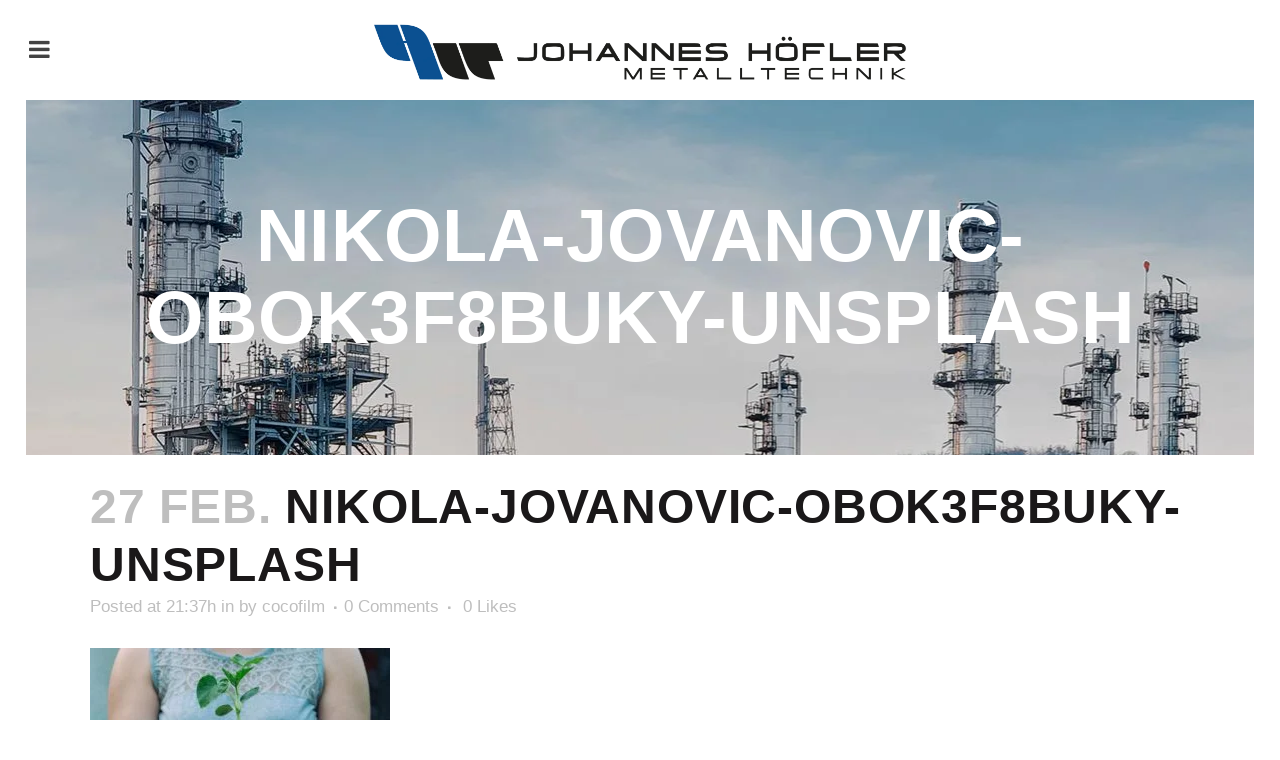

--- FILE ---
content_type: text/html; charset=UTF-8
request_url: https://www.jh-mt.at/the-art-of-fundraising/nikola-jovanovic-obok3f8buky-unsplash/
body_size: 14228
content:
<!DOCTYPE html>
<html lang="de">
<head>
	<meta charset="UTF-8" />
	
				<meta name="viewport" content="width=device-width,initial-scale=1,user-scalable=no">
		
            
                        <link rel="shortcut icon" type="image/x-icon" href="https://www.jh-mt.at/wp-content/uploads/2022/11/favicon.png">
            <link rel="apple-touch-icon" href="https://www.jh-mt.at/wp-content/uploads/2022/11/favicon.png"/>
        
	<link rel="profile" href="https://gmpg.org/xfn/11" />
	<link rel="pingback" href="https://www.jh-mt.at/xmlrpc.php" />

	<meta name='robots' content='index, follow, max-image-preview:large, max-snippet:-1, max-video-preview:-1' />
	<style>img:is([sizes="auto" i], [sizes^="auto," i]) { contain-intrinsic-size: 3000px 1500px }</style>
	
	<!-- This site is optimized with the Yoast SEO plugin v26.8 - https://yoast.com/product/yoast-seo-wordpress/ -->
	<title>nikola-jovanovic-OBok3F8buKY-unsplash - Metalltechnik Johannes Höfler - Stahlbau Treppe Geländer Absturzsicherung Carport Seitenstetten</title>
	<link rel="canonical" href="https://www.jh-mt.at/the-art-of-fundraising/nikola-jovanovic-obok3f8buky-unsplash/" />
	<meta property="og:locale" content="de_DE" />
	<meta property="og:type" content="article" />
	<meta property="og:title" content="nikola-jovanovic-OBok3F8buKY-unsplash - Metalltechnik Johannes Höfler - Stahlbau Treppe Geländer Absturzsicherung Carport Seitenstetten" />
	<meta property="og:url" content="https://www.jh-mt.at/the-art-of-fundraising/nikola-jovanovic-obok3f8buky-unsplash/" />
	<meta property="og:site_name" content="Metalltechnik Johannes Höfler - Stahlbau Treppe Geländer Absturzsicherung Carport Seitenstetten" />
	<meta property="article:publisher" content="https://www.facebook.com/HoeflerMetalltechnik" />
	<meta property="og:image" content="https://www.jh-mt.at/the-art-of-fundraising/nikola-jovanovic-obok3f8buky-unsplash" />
	<meta property="og:image:width" content="1800" />
	<meta property="og:image:height" content="962" />
	<meta property="og:image:type" content="image/jpeg" />
	<meta name="twitter:card" content="summary_large_image" />
	<script type="application/ld+json" class="yoast-schema-graph">{"@context":"https://schema.org","@graph":[{"@type":"WebPage","@id":"https://www.jh-mt.at/the-art-of-fundraising/nikola-jovanovic-obok3f8buky-unsplash/","url":"https://www.jh-mt.at/the-art-of-fundraising/nikola-jovanovic-obok3f8buky-unsplash/","name":"nikola-jovanovic-OBok3F8buKY-unsplash - Metalltechnik Johannes Höfler - Stahlbau Treppe Geländer Absturzsicherung Carport Seitenstetten","isPartOf":{"@id":"https://www.jh-mt.at/#website"},"primaryImageOfPage":{"@id":"https://www.jh-mt.at/the-art-of-fundraising/nikola-jovanovic-obok3f8buky-unsplash/#primaryimage"},"image":{"@id":"https://www.jh-mt.at/the-art-of-fundraising/nikola-jovanovic-obok3f8buky-unsplash/#primaryimage"},"thumbnailUrl":"https://www.jh-mt.at/wp-content/uploads/2020/02/nikola-jovanovic-OBok3F8buKY-unsplash.jpg","datePublished":"2020-02-27T21:37:30+00:00","breadcrumb":{"@id":"https://www.jh-mt.at/the-art-of-fundraising/nikola-jovanovic-obok3f8buky-unsplash/#breadcrumb"},"inLanguage":"de","potentialAction":[{"@type":"ReadAction","target":["https://www.jh-mt.at/the-art-of-fundraising/nikola-jovanovic-obok3f8buky-unsplash/"]}]},{"@type":"ImageObject","inLanguage":"de","@id":"https://www.jh-mt.at/the-art-of-fundraising/nikola-jovanovic-obok3f8buky-unsplash/#primaryimage","url":"https://www.jh-mt.at/wp-content/uploads/2020/02/nikola-jovanovic-OBok3F8buKY-unsplash.jpg","contentUrl":"https://www.jh-mt.at/wp-content/uploads/2020/02/nikola-jovanovic-OBok3F8buKY-unsplash.jpg","width":1800,"height":962},{"@type":"BreadcrumbList","@id":"https://www.jh-mt.at/the-art-of-fundraising/nikola-jovanovic-obok3f8buky-unsplash/#breadcrumb","itemListElement":[{"@type":"ListItem","position":1,"name":"Startseite","item":"https://www.jh-mt.at/"},{"@type":"ListItem","position":2,"name":"The art of fundraising from scratch","item":"https://www.jh-mt.at/the-art-of-fundraising/"},{"@type":"ListItem","position":3,"name":"nikola-jovanovic-OBok3F8buKY-unsplash"}]},{"@type":"WebSite","@id":"https://www.jh-mt.at/#website","url":"https://www.jh-mt.at/","name":"Metalltechnik Johannes Höfler - Stahlbau Treppe Geländer Absturzsicherung Carport Seitenstetten","description":"Eisen Metall Stahl","publisher":{"@id":"https://www.jh-mt.at/#organization"},"potentialAction":[{"@type":"SearchAction","target":{"@type":"EntryPoint","urlTemplate":"https://www.jh-mt.at/?s={search_term_string}"},"query-input":{"@type":"PropertyValueSpecification","valueRequired":true,"valueName":"search_term_string"}}],"inLanguage":"de"},{"@type":"Organization","@id":"https://www.jh-mt.at/#organization","name":"Metalltechnik Johannes Höfler - Stahlbau Treppe Geländer Absturzsicherung Carport Seitenstetten","url":"https://www.jh-mt.at/","logo":{"@type":"ImageObject","inLanguage":"de","@id":"https://www.jh-mt.at/#/schema/logo/image/","url":"https://www.jh-mt.at/wp-content/uploads/2022/11/logo-metalltechnik-hoefler-seitenstetten.png","contentUrl":"https://www.jh-mt.at/wp-content/uploads/2022/11/logo-metalltechnik-hoefler-seitenstetten.png","width":2048,"height":231,"caption":"Metalltechnik Johannes Höfler - Stahlbau Treppe Geländer Absturzsicherung Carport Seitenstetten"},"image":{"@id":"https://www.jh-mt.at/#/schema/logo/image/"},"sameAs":["https://www.facebook.com/HoeflerMetalltechnik"]}]}</script>
	<!-- / Yoast SEO plugin. -->


<link rel="alternate" type="application/rss+xml" title="Metalltechnik Johannes Höfler - Stahlbau Treppe Geländer Absturzsicherung Carport Seitenstetten &raquo; Feed" href="https://www.jh-mt.at/feed/" />
<script type="text/javascript">
/* <![CDATA[ */
window._wpemojiSettings = {"baseUrl":"https:\/\/s.w.org\/images\/core\/emoji\/16.0.1\/72x72\/","ext":".png","svgUrl":"https:\/\/s.w.org\/images\/core\/emoji\/16.0.1\/svg\/","svgExt":".svg","source":{"concatemoji":"https:\/\/www.jh-mt.at\/wp-includes\/js\/wp-emoji-release.min.js?ver=c1a0ecfce4f3459f2d88618a6a8c44da"}};
/*! This file is auto-generated */
!function(s,n){var o,i,e;function c(e){try{var t={supportTests:e,timestamp:(new Date).valueOf()};sessionStorage.setItem(o,JSON.stringify(t))}catch(e){}}function p(e,t,n){e.clearRect(0,0,e.canvas.width,e.canvas.height),e.fillText(t,0,0);var t=new Uint32Array(e.getImageData(0,0,e.canvas.width,e.canvas.height).data),a=(e.clearRect(0,0,e.canvas.width,e.canvas.height),e.fillText(n,0,0),new Uint32Array(e.getImageData(0,0,e.canvas.width,e.canvas.height).data));return t.every(function(e,t){return e===a[t]})}function u(e,t){e.clearRect(0,0,e.canvas.width,e.canvas.height),e.fillText(t,0,0);for(var n=e.getImageData(16,16,1,1),a=0;a<n.data.length;a++)if(0!==n.data[a])return!1;return!0}function f(e,t,n,a){switch(t){case"flag":return n(e,"\ud83c\udff3\ufe0f\u200d\u26a7\ufe0f","\ud83c\udff3\ufe0f\u200b\u26a7\ufe0f")?!1:!n(e,"\ud83c\udde8\ud83c\uddf6","\ud83c\udde8\u200b\ud83c\uddf6")&&!n(e,"\ud83c\udff4\udb40\udc67\udb40\udc62\udb40\udc65\udb40\udc6e\udb40\udc67\udb40\udc7f","\ud83c\udff4\u200b\udb40\udc67\u200b\udb40\udc62\u200b\udb40\udc65\u200b\udb40\udc6e\u200b\udb40\udc67\u200b\udb40\udc7f");case"emoji":return!a(e,"\ud83e\udedf")}return!1}function g(e,t,n,a){var r="undefined"!=typeof WorkerGlobalScope&&self instanceof WorkerGlobalScope?new OffscreenCanvas(300,150):s.createElement("canvas"),o=r.getContext("2d",{willReadFrequently:!0}),i=(o.textBaseline="top",o.font="600 32px Arial",{});return e.forEach(function(e){i[e]=t(o,e,n,a)}),i}function t(e){var t=s.createElement("script");t.src=e,t.defer=!0,s.head.appendChild(t)}"undefined"!=typeof Promise&&(o="wpEmojiSettingsSupports",i=["flag","emoji"],n.supports={everything:!0,everythingExceptFlag:!0},e=new Promise(function(e){s.addEventListener("DOMContentLoaded",e,{once:!0})}),new Promise(function(t){var n=function(){try{var e=JSON.parse(sessionStorage.getItem(o));if("object"==typeof e&&"number"==typeof e.timestamp&&(new Date).valueOf()<e.timestamp+604800&&"object"==typeof e.supportTests)return e.supportTests}catch(e){}return null}();if(!n){if("undefined"!=typeof Worker&&"undefined"!=typeof OffscreenCanvas&&"undefined"!=typeof URL&&URL.createObjectURL&&"undefined"!=typeof Blob)try{var e="postMessage("+g.toString()+"("+[JSON.stringify(i),f.toString(),p.toString(),u.toString()].join(",")+"));",a=new Blob([e],{type:"text/javascript"}),r=new Worker(URL.createObjectURL(a),{name:"wpTestEmojiSupports"});return void(r.onmessage=function(e){c(n=e.data),r.terminate(),t(n)})}catch(e){}c(n=g(i,f,p,u))}t(n)}).then(function(e){for(var t in e)n.supports[t]=e[t],n.supports.everything=n.supports.everything&&n.supports[t],"flag"!==t&&(n.supports.everythingExceptFlag=n.supports.everythingExceptFlag&&n.supports[t]);n.supports.everythingExceptFlag=n.supports.everythingExceptFlag&&!n.supports.flag,n.DOMReady=!1,n.readyCallback=function(){n.DOMReady=!0}}).then(function(){return e}).then(function(){var e;n.supports.everything||(n.readyCallback(),(e=n.source||{}).concatemoji?t(e.concatemoji):e.wpemoji&&e.twemoji&&(t(e.twemoji),t(e.wpemoji)))}))}((window,document),window._wpemojiSettings);
/* ]]> */
</script>
<style id='wp-emoji-styles-inline-css' type='text/css'>

	img.wp-smiley, img.emoji {
		display: inline !important;
		border: none !important;
		box-shadow: none !important;
		height: 1em !important;
		width: 1em !important;
		margin: 0 0.07em !important;
		vertical-align: -0.1em !important;
		background: none !important;
		padding: 0 !important;
	}
</style>
<link rel='stylesheet' id='wp-block-library-css' href='https://www.jh-mt.at/wp-includes/css/dist/block-library/style.min.css?ver=c1a0ecfce4f3459f2d88618a6a8c44da' type='text/css' media='all' />
<style id='classic-theme-styles-inline-css' type='text/css'>
/*! This file is auto-generated */
.wp-block-button__link{color:#fff;background-color:#32373c;border-radius:9999px;box-shadow:none;text-decoration:none;padding:calc(.667em + 2px) calc(1.333em + 2px);font-size:1.125em}.wp-block-file__button{background:#32373c;color:#fff;text-decoration:none}
</style>
<style id='global-styles-inline-css' type='text/css'>
:root{--wp--preset--aspect-ratio--square: 1;--wp--preset--aspect-ratio--4-3: 4/3;--wp--preset--aspect-ratio--3-4: 3/4;--wp--preset--aspect-ratio--3-2: 3/2;--wp--preset--aspect-ratio--2-3: 2/3;--wp--preset--aspect-ratio--16-9: 16/9;--wp--preset--aspect-ratio--9-16: 9/16;--wp--preset--color--black: #000000;--wp--preset--color--cyan-bluish-gray: #abb8c3;--wp--preset--color--white: #ffffff;--wp--preset--color--pale-pink: #f78da7;--wp--preset--color--vivid-red: #cf2e2e;--wp--preset--color--luminous-vivid-orange: #ff6900;--wp--preset--color--luminous-vivid-amber: #fcb900;--wp--preset--color--light-green-cyan: #7bdcb5;--wp--preset--color--vivid-green-cyan: #00d084;--wp--preset--color--pale-cyan-blue: #8ed1fc;--wp--preset--color--vivid-cyan-blue: #0693e3;--wp--preset--color--vivid-purple: #9b51e0;--wp--preset--gradient--vivid-cyan-blue-to-vivid-purple: linear-gradient(135deg,rgba(6,147,227,1) 0%,rgb(155,81,224) 100%);--wp--preset--gradient--light-green-cyan-to-vivid-green-cyan: linear-gradient(135deg,rgb(122,220,180) 0%,rgb(0,208,130) 100%);--wp--preset--gradient--luminous-vivid-amber-to-luminous-vivid-orange: linear-gradient(135deg,rgba(252,185,0,1) 0%,rgba(255,105,0,1) 100%);--wp--preset--gradient--luminous-vivid-orange-to-vivid-red: linear-gradient(135deg,rgba(255,105,0,1) 0%,rgb(207,46,46) 100%);--wp--preset--gradient--very-light-gray-to-cyan-bluish-gray: linear-gradient(135deg,rgb(238,238,238) 0%,rgb(169,184,195) 100%);--wp--preset--gradient--cool-to-warm-spectrum: linear-gradient(135deg,rgb(74,234,220) 0%,rgb(151,120,209) 20%,rgb(207,42,186) 40%,rgb(238,44,130) 60%,rgb(251,105,98) 80%,rgb(254,248,76) 100%);--wp--preset--gradient--blush-light-purple: linear-gradient(135deg,rgb(255,206,236) 0%,rgb(152,150,240) 100%);--wp--preset--gradient--blush-bordeaux: linear-gradient(135deg,rgb(254,205,165) 0%,rgb(254,45,45) 50%,rgb(107,0,62) 100%);--wp--preset--gradient--luminous-dusk: linear-gradient(135deg,rgb(255,203,112) 0%,rgb(199,81,192) 50%,rgb(65,88,208) 100%);--wp--preset--gradient--pale-ocean: linear-gradient(135deg,rgb(255,245,203) 0%,rgb(182,227,212) 50%,rgb(51,167,181) 100%);--wp--preset--gradient--electric-grass: linear-gradient(135deg,rgb(202,248,128) 0%,rgb(113,206,126) 100%);--wp--preset--gradient--midnight: linear-gradient(135deg,rgb(2,3,129) 0%,rgb(40,116,252) 100%);--wp--preset--font-size--small: 13px;--wp--preset--font-size--medium: 20px;--wp--preset--font-size--large: 36px;--wp--preset--font-size--x-large: 42px;--wp--preset--spacing--20: 0.44rem;--wp--preset--spacing--30: 0.67rem;--wp--preset--spacing--40: 1rem;--wp--preset--spacing--50: 1.5rem;--wp--preset--spacing--60: 2.25rem;--wp--preset--spacing--70: 3.38rem;--wp--preset--spacing--80: 5.06rem;--wp--preset--shadow--natural: 6px 6px 9px rgba(0, 0, 0, 0.2);--wp--preset--shadow--deep: 12px 12px 50px rgba(0, 0, 0, 0.4);--wp--preset--shadow--sharp: 6px 6px 0px rgba(0, 0, 0, 0.2);--wp--preset--shadow--outlined: 6px 6px 0px -3px rgba(255, 255, 255, 1), 6px 6px rgba(0, 0, 0, 1);--wp--preset--shadow--crisp: 6px 6px 0px rgba(0, 0, 0, 1);}:where(.is-layout-flex){gap: 0.5em;}:where(.is-layout-grid){gap: 0.5em;}body .is-layout-flex{display: flex;}.is-layout-flex{flex-wrap: wrap;align-items: center;}.is-layout-flex > :is(*, div){margin: 0;}body .is-layout-grid{display: grid;}.is-layout-grid > :is(*, div){margin: 0;}:where(.wp-block-columns.is-layout-flex){gap: 2em;}:where(.wp-block-columns.is-layout-grid){gap: 2em;}:where(.wp-block-post-template.is-layout-flex){gap: 1.25em;}:where(.wp-block-post-template.is-layout-grid){gap: 1.25em;}.has-black-color{color: var(--wp--preset--color--black) !important;}.has-cyan-bluish-gray-color{color: var(--wp--preset--color--cyan-bluish-gray) !important;}.has-white-color{color: var(--wp--preset--color--white) !important;}.has-pale-pink-color{color: var(--wp--preset--color--pale-pink) !important;}.has-vivid-red-color{color: var(--wp--preset--color--vivid-red) !important;}.has-luminous-vivid-orange-color{color: var(--wp--preset--color--luminous-vivid-orange) !important;}.has-luminous-vivid-amber-color{color: var(--wp--preset--color--luminous-vivid-amber) !important;}.has-light-green-cyan-color{color: var(--wp--preset--color--light-green-cyan) !important;}.has-vivid-green-cyan-color{color: var(--wp--preset--color--vivid-green-cyan) !important;}.has-pale-cyan-blue-color{color: var(--wp--preset--color--pale-cyan-blue) !important;}.has-vivid-cyan-blue-color{color: var(--wp--preset--color--vivid-cyan-blue) !important;}.has-vivid-purple-color{color: var(--wp--preset--color--vivid-purple) !important;}.has-black-background-color{background-color: var(--wp--preset--color--black) !important;}.has-cyan-bluish-gray-background-color{background-color: var(--wp--preset--color--cyan-bluish-gray) !important;}.has-white-background-color{background-color: var(--wp--preset--color--white) !important;}.has-pale-pink-background-color{background-color: var(--wp--preset--color--pale-pink) !important;}.has-vivid-red-background-color{background-color: var(--wp--preset--color--vivid-red) !important;}.has-luminous-vivid-orange-background-color{background-color: var(--wp--preset--color--luminous-vivid-orange) !important;}.has-luminous-vivid-amber-background-color{background-color: var(--wp--preset--color--luminous-vivid-amber) !important;}.has-light-green-cyan-background-color{background-color: var(--wp--preset--color--light-green-cyan) !important;}.has-vivid-green-cyan-background-color{background-color: var(--wp--preset--color--vivid-green-cyan) !important;}.has-pale-cyan-blue-background-color{background-color: var(--wp--preset--color--pale-cyan-blue) !important;}.has-vivid-cyan-blue-background-color{background-color: var(--wp--preset--color--vivid-cyan-blue) !important;}.has-vivid-purple-background-color{background-color: var(--wp--preset--color--vivid-purple) !important;}.has-black-border-color{border-color: var(--wp--preset--color--black) !important;}.has-cyan-bluish-gray-border-color{border-color: var(--wp--preset--color--cyan-bluish-gray) !important;}.has-white-border-color{border-color: var(--wp--preset--color--white) !important;}.has-pale-pink-border-color{border-color: var(--wp--preset--color--pale-pink) !important;}.has-vivid-red-border-color{border-color: var(--wp--preset--color--vivid-red) !important;}.has-luminous-vivid-orange-border-color{border-color: var(--wp--preset--color--luminous-vivid-orange) !important;}.has-luminous-vivid-amber-border-color{border-color: var(--wp--preset--color--luminous-vivid-amber) !important;}.has-light-green-cyan-border-color{border-color: var(--wp--preset--color--light-green-cyan) !important;}.has-vivid-green-cyan-border-color{border-color: var(--wp--preset--color--vivid-green-cyan) !important;}.has-pale-cyan-blue-border-color{border-color: var(--wp--preset--color--pale-cyan-blue) !important;}.has-vivid-cyan-blue-border-color{border-color: var(--wp--preset--color--vivid-cyan-blue) !important;}.has-vivid-purple-border-color{border-color: var(--wp--preset--color--vivid-purple) !important;}.has-vivid-cyan-blue-to-vivid-purple-gradient-background{background: var(--wp--preset--gradient--vivid-cyan-blue-to-vivid-purple) !important;}.has-light-green-cyan-to-vivid-green-cyan-gradient-background{background: var(--wp--preset--gradient--light-green-cyan-to-vivid-green-cyan) !important;}.has-luminous-vivid-amber-to-luminous-vivid-orange-gradient-background{background: var(--wp--preset--gradient--luminous-vivid-amber-to-luminous-vivid-orange) !important;}.has-luminous-vivid-orange-to-vivid-red-gradient-background{background: var(--wp--preset--gradient--luminous-vivid-orange-to-vivid-red) !important;}.has-very-light-gray-to-cyan-bluish-gray-gradient-background{background: var(--wp--preset--gradient--very-light-gray-to-cyan-bluish-gray) !important;}.has-cool-to-warm-spectrum-gradient-background{background: var(--wp--preset--gradient--cool-to-warm-spectrum) !important;}.has-blush-light-purple-gradient-background{background: var(--wp--preset--gradient--blush-light-purple) !important;}.has-blush-bordeaux-gradient-background{background: var(--wp--preset--gradient--blush-bordeaux) !important;}.has-luminous-dusk-gradient-background{background: var(--wp--preset--gradient--luminous-dusk) !important;}.has-pale-ocean-gradient-background{background: var(--wp--preset--gradient--pale-ocean) !important;}.has-electric-grass-gradient-background{background: var(--wp--preset--gradient--electric-grass) !important;}.has-midnight-gradient-background{background: var(--wp--preset--gradient--midnight) !important;}.has-small-font-size{font-size: var(--wp--preset--font-size--small) !important;}.has-medium-font-size{font-size: var(--wp--preset--font-size--medium) !important;}.has-large-font-size{font-size: var(--wp--preset--font-size--large) !important;}.has-x-large-font-size{font-size: var(--wp--preset--font-size--x-large) !important;}
:where(.wp-block-post-template.is-layout-flex){gap: 1.25em;}:where(.wp-block-post-template.is-layout-grid){gap: 1.25em;}
:where(.wp-block-columns.is-layout-flex){gap: 2em;}:where(.wp-block-columns.is-layout-grid){gap: 2em;}
:root :where(.wp-block-pullquote){font-size: 1.5em;line-height: 1.6;}
</style>
<link rel='stylesheet' id='dashicons-css' href='https://www.jh-mt.at/wp-includes/css/dashicons.min.css?ver=c1a0ecfce4f3459f2d88618a6a8c44da' type='text/css' media='all' />
<link rel='stylesheet' id='admin-bar-css' href='https://www.jh-mt.at/wp-includes/css/admin-bar.min.css?ver=c1a0ecfce4f3459f2d88618a6a8c44da' type='text/css' media='all' />
<style id='admin-bar-inline-css' type='text/css'>

    /* Hide CanvasJS credits for P404 charts specifically */
    #p404RedirectChart .canvasjs-chart-credit {
        display: none !important;
    }
    
    #p404RedirectChart canvas {
        border-radius: 6px;
    }

    .p404-redirect-adminbar-weekly-title {
        font-weight: bold;
        font-size: 14px;
        color: #fff;
        margin-bottom: 6px;
    }

    #wpadminbar #wp-admin-bar-p404_free_top_button .ab-icon:before {
        content: "\f103";
        color: #dc3545;
        top: 3px;
    }
    
    #wp-admin-bar-p404_free_top_button .ab-item {
        min-width: 80px !important;
        padding: 0px !important;
    }
    
    /* Ensure proper positioning and z-index for P404 dropdown */
    .p404-redirect-adminbar-dropdown-wrap { 
        min-width: 0; 
        padding: 0;
        position: static !important;
    }
    
    #wpadminbar #wp-admin-bar-p404_free_top_button_dropdown {
        position: static !important;
    }
    
    #wpadminbar #wp-admin-bar-p404_free_top_button_dropdown .ab-item {
        padding: 0 !important;
        margin: 0 !important;
    }
    
    .p404-redirect-dropdown-container {
        min-width: 340px;
        padding: 18px 18px 12px 18px;
        background: #23282d !important;
        color: #fff;
        border-radius: 12px;
        box-shadow: 0 8px 32px rgba(0,0,0,0.25);
        margin-top: 10px;
        position: relative !important;
        z-index: 999999 !important;
        display: block !important;
        border: 1px solid #444;
    }
    
    /* Ensure P404 dropdown appears on hover */
    #wpadminbar #wp-admin-bar-p404_free_top_button .p404-redirect-dropdown-container { 
        display: none !important;
    }
    
    #wpadminbar #wp-admin-bar-p404_free_top_button:hover .p404-redirect-dropdown-container { 
        display: block !important;
    }
    
    #wpadminbar #wp-admin-bar-p404_free_top_button:hover #wp-admin-bar-p404_free_top_button_dropdown .p404-redirect-dropdown-container {
        display: block !important;
    }
    
    .p404-redirect-card {
        background: #2c3338;
        border-radius: 8px;
        padding: 18px 18px 12px 18px;
        box-shadow: 0 2px 8px rgba(0,0,0,0.07);
        display: flex;
        flex-direction: column;
        align-items: flex-start;
        border: 1px solid #444;
    }
    
    .p404-redirect-btn {
        display: inline-block;
        background: #dc3545;
        color: #fff !important;
        font-weight: bold;
        padding: 5px 22px;
        border-radius: 8px;
        text-decoration: none;
        font-size: 17px;
        transition: background 0.2s, box-shadow 0.2s;
        margin-top: 8px;
        box-shadow: 0 2px 8px rgba(220,53,69,0.15);
        text-align: center;
        line-height: 1.6;
    }
    
    .p404-redirect-btn:hover {
        background: #c82333;
        color: #fff !important;
        box-shadow: 0 4px 16px rgba(220,53,69,0.25);
    }
    
    /* Prevent conflicts with other admin bar dropdowns */
    #wpadminbar .ab-top-menu > li:hover > .ab-item,
    #wpadminbar .ab-top-menu > li.hover > .ab-item {
        z-index: auto;
    }
    
    #wpadminbar #wp-admin-bar-p404_free_top_button:hover > .ab-item {
        z-index: 999998 !important;
    }
    
</style>
<link rel='stylesheet' id='qi-addons-for-elementor-grid-style-css' href='https://www.jh-mt.at/wp-content/plugins/qi-addons-for-elementor/assets/css/grid.min.css?ver=1.9.5' type='text/css' media='all' />
<link rel='stylesheet' id='qi-addons-for-elementor-helper-parts-style-css' href='https://www.jh-mt.at/wp-content/plugins/qi-addons-for-elementor/assets/css/helper-parts.min.css?ver=1.9.5' type='text/css' media='all' />
<link rel='stylesheet' id='qi-addons-for-elementor-style-css' href='https://www.jh-mt.at/wp-content/plugins/qi-addons-for-elementor/assets/css/main.min.css?ver=1.9.5' type='text/css' media='all' />
<link rel='stylesheet' id='mediaelement-css' href='https://www.jh-mt.at/wp-includes/js/mediaelement/mediaelementplayer-legacy.min.css?ver=4.2.17' type='text/css' media='all' />
<link rel='stylesheet' id='wp-mediaelement-css' href='https://www.jh-mt.at/wp-includes/js/mediaelement/wp-mediaelement.min.css?ver=c1a0ecfce4f3459f2d88618a6a8c44da' type='text/css' media='all' />
<link rel='stylesheet' id='bridge-default-style-css' href='https://www.jh-mt.at/wp-content/themes/bridge/style.css?ver=c1a0ecfce4f3459f2d88618a6a8c44da' type='text/css' media='all' />
<link rel='stylesheet' id='bridge-qode-font_awesome-css' href='https://www.jh-mt.at/wp-content/themes/bridge/css/font-awesome/css/font-awesome.min.css?ver=c1a0ecfce4f3459f2d88618a6a8c44da' type='text/css' media='all' />
<link rel='stylesheet' id='bridge-qode-font_elegant-css' href='https://www.jh-mt.at/wp-content/themes/bridge/css/elegant-icons/style.min.css?ver=c1a0ecfce4f3459f2d88618a6a8c44da' type='text/css' media='all' />
<link rel='stylesheet' id='bridge-qode-linea_icons-css' href='https://www.jh-mt.at/wp-content/themes/bridge/css/linea-icons/style.css?ver=c1a0ecfce4f3459f2d88618a6a8c44da' type='text/css' media='all' />
<link rel='stylesheet' id='bridge-qode-dripicons-css' href='https://www.jh-mt.at/wp-content/themes/bridge/css/dripicons/dripicons.css?ver=c1a0ecfce4f3459f2d88618a6a8c44da' type='text/css' media='all' />
<link rel='stylesheet' id='bridge-qode-kiko-css' href='https://www.jh-mt.at/wp-content/themes/bridge/css/kiko/kiko-all.css?ver=c1a0ecfce4f3459f2d88618a6a8c44da' type='text/css' media='all' />
<link rel='stylesheet' id='bridge-qode-font_awesome_5-css' href='https://www.jh-mt.at/wp-content/themes/bridge/css/font-awesome-5/css/font-awesome-5.min.css?ver=c1a0ecfce4f3459f2d88618a6a8c44da' type='text/css' media='all' />
<link rel='stylesheet' id='bridge-stylesheet-css' href='https://www.jh-mt.at/wp-content/themes/bridge/css/stylesheet.min.css?ver=c1a0ecfce4f3459f2d88618a6a8c44da' type='text/css' media='all' />
<style id='bridge-stylesheet-inline-css' type='text/css'>
   .postid-2154.disabled_footer_top .footer_top_holder, .postid-2154.disabled_footer_bottom .footer_bottom_holder { display: none;}


</style>
<link rel='stylesheet' id='bridge-print-css' href='https://www.jh-mt.at/wp-content/themes/bridge/css/print.css?ver=c1a0ecfce4f3459f2d88618a6a8c44da' type='text/css' media='all' />
<link rel='stylesheet' id='bridge-style-dynamic-css' href='https://www.jh-mt.at/wp-content/themes/bridge/css/style_dynamic.css?ver=1700662799' type='text/css' media='all' />
<link rel='stylesheet' id='bridge-responsive-css' href='https://www.jh-mt.at/wp-content/themes/bridge/css/responsive.min.css?ver=c1a0ecfce4f3459f2d88618a6a8c44da' type='text/css' media='all' />
<link rel='stylesheet' id='bridge-style-dynamic-responsive-css' href='https://www.jh-mt.at/wp-content/themes/bridge/css/style_dynamic_responsive.css?ver=1700662799' type='text/css' media='all' />
<style id='bridge-style-dynamic-responsive-inline-css' type='text/css'>
.mobile_menu_button span {
    font-size: 24px;
padding-left:3px;
}
@media screen and (min-width: 1601px) and (max-width: 1800px) {
header nav.main_menu > ul > li > a {
    font-size: 17px;
    padding: 0 12px;
}    
}
@media screen and (min-width: 1301px) and (max-width: 1600px) {
header nav.main_menu > ul > li > a {
    font-size: 16px;
    padding: 0 8px;
    letter-spacing: 1px;
}
header .q_logo a {
    height: 42px !important;
}
}


/* enable mobile header under 1300px */
@media only screen and (min-width: 1001px) and (max-width: 1400px) {
header .mobile_menu_button {
    display: table !important;
}
header nav.mobile_menu {
    display: block !important;
}
header .header_inner_left {
    position: relative !important;
    left: 0 !important;
    margin-bottom: 0;
}
header .main_menu {
    display: none;
}
header .logo_wrapper {
    left: 50% !important;
    position: absolute;
    height: 100px !important; 
}
header .q_logo a img {
    transform: translateX(-50%);
    opacity: 0;
}
header .q_logo a img.mobile {
    opacity: 1;
}
header .header_bottom, 
header nav.mobile_menu ul li {
    background-color: #fff !important;
}
header .side_menu_button_wrapper.right, 
header .side_menu_button {
  height: 100px;
}
header.sticky {
    display: none;
}
}
@media only screen and (min-width: 1000px) {
.q_logo a { height: 60px!important;
padding-left: 0px;
margin-top:0px;
}
.footer_top .widget_nav_menu ul li {
    padding: 0 0 13px;
}
p.icon_title {
    font-family: Nunito Sans;
    font-size: 14px;
    font-weight: 400;
    color: #494949;
    padding: 4px 0px 0;
}
.q_icon_with_title .icon_title_holder .icon_holder {
    padding: 0 8px 0 0;
}
.qode-accordion-holder .qode-title-holder {
    text-transform: uppercase;
}
.qode-accordion-holder .qode-title-holder .qode-tab-title .qode-tab-title-icon {
    width: 18px;
}
.qode-accordion-holder .qode-accordion-content {
    padding: 17px 20px 0px 51px;
}
.q_icon_with_title .icon_text_holder h5.icon_title {
    color: #767676;
    font-family: 'Work Sans', sans-serif;
    font-size: 16px;
    line-height: 25px;
    font-style: normal;
    font-weight: 400;
    letter-spacing: 0;
    text-transform: none;
}
.q_icon_with_title .icon_text_inner {
    padding: 0 0 9px;
}
.q_icon_with_title .icon_title_holder {
    margin: 0 0 0;
}
.page_not_found {
    margin: 109px 14% 83px;
}
.header_top .q_icon_with_title .icon_title_holder{
display: flex;
}
.header_top.clearfix {
    background-color: #fafafa! important;
}
@media only screen and (max-width: 1200px){
nav.main_menu > ul > li > a{
padding: 0 9px
}

.header_bottom_right_widget_holder{
padding: 0;
}
}
.qode-accordion-holder .qode-title-holder.ui-state-active,
.qode-accordion-holder .qode-title-holder:hover {
background-color: transparent;
}

.qode-accordion-holder .qode-title-holder.ui-state-active{
border-bottom: 1px solid #ddd;
}

.qode-accordion-holder .qode-title-holder .qode-tab-title span.qode-tab-title-inner {
    color: #424242;
    padding: 36px 0 5px;
}

.qode-accordion-holder .qode-title-holder .qode-accordion-mark {
display: none;
}

.qode-accordion-holder .qode-title-holder {
border-bottom-color: #ddd;
}

.qode-accordion-holder .qode-title-holder .qode-tab-title {
height: 52px;
}
nav.main_menu ul li a span.underline_dash, nav.vertical_menu ul li a span.underline_dash {
    bottom: -5px;
}
.qbutton .qode_button_icon_element, .qbutton i {
    font-size: 15px;
}
header:not(.with_hover_bg_color) nav.main_menu>ul>li:hover>a{
opacity: 1;
}
.qbutton .qode_button_icon_element, .qbutton i{
position: relative;
top: 2px;
}
@media only screen and (min-width: 1001px){
.header_bottom{
padding: 0 2%;
}

header .header_inner_left{
left: 2%;
}

.header_bottom_right_widget_holder{
padding-right: 0;
}
}
.wpcf7-submit.qbutton .qode_icon_element{
font-size: 15px;
position: relative;
top: 2px;
margin-left: 10px;
}
</style>
<link rel='stylesheet' id='bridge-core-dashboard-style-css' href='https://www.jh-mt.at/wp-content/plugins/bridge-core/modules/core-dashboard/assets/css/core-dashboard.min.css?ver=c1a0ecfce4f3459f2d88618a6a8c44da' type='text/css' media='all' />
<link rel='stylesheet' id='swiper-css' href='https://www.jh-mt.at/wp-content/plugins/qi-addons-for-elementor/assets/plugins/swiper/8.4.5/swiper.min.css?ver=8.4.5' type='text/css' media='all' />
<script type="text/javascript" src="https://www.jh-mt.at/wp-includes/js/jquery/jquery.min.js?ver=3.7.1" id="jquery-core-js"></script>
<script type="text/javascript" src="https://www.jh-mt.at/wp-includes/js/jquery/jquery-migrate.min.js?ver=3.4.1" id="jquery-migrate-js"></script>
<link rel="https://api.w.org/" href="https://www.jh-mt.at/wp-json/" /><link rel="alternate" title="JSON" type="application/json" href="https://www.jh-mt.at/wp-json/wp/v2/media/2154" /><link rel="alternate" title="oEmbed (JSON)" type="application/json+oembed" href="https://www.jh-mt.at/wp-json/oembed/1.0/embed?url=https%3A%2F%2Fwww.jh-mt.at%2Fthe-art-of-fundraising%2Fnikola-jovanovic-obok3f8buky-unsplash%2F" />
<link rel="alternate" title="oEmbed (XML)" type="text/xml+oembed" href="https://www.jh-mt.at/wp-json/oembed/1.0/embed?url=https%3A%2F%2Fwww.jh-mt.at%2Fthe-art-of-fundraising%2Fnikola-jovanovic-obok3f8buky-unsplash%2F&#038;format=xml" />
<script type="text/javascript">if(!window._buttonizer) { window._buttonizer = {}; };var _buttonizer_page_data = {"language":"de"};window._buttonizer.data = { ..._buttonizer_page_data, ...window._buttonizer.data };</script><meta name="ti-site-data" content="[base64]" /><!-- Analytics by WP Statistics - https://wp-statistics.com -->
<meta name="generator" content="Elementor 3.34.3; features: additional_custom_breakpoints; settings: css_print_method-external, google_font-enabled, font_display-auto">
			<style>
				.e-con.e-parent:nth-of-type(n+4):not(.e-lazyloaded):not(.e-no-lazyload),
				.e-con.e-parent:nth-of-type(n+4):not(.e-lazyloaded):not(.e-no-lazyload) * {
					background-image: none !important;
				}
				@media screen and (max-height: 1024px) {
					.e-con.e-parent:nth-of-type(n+3):not(.e-lazyloaded):not(.e-no-lazyload),
					.e-con.e-parent:nth-of-type(n+3):not(.e-lazyloaded):not(.e-no-lazyload) * {
						background-image: none !important;
					}
				}
				@media screen and (max-height: 640px) {
					.e-con.e-parent:nth-of-type(n+2):not(.e-lazyloaded):not(.e-no-lazyload),
					.e-con.e-parent:nth-of-type(n+2):not(.e-lazyloaded):not(.e-no-lazyload) * {
						background-image: none !important;
					}
				}
			</style>
			</head>

<body data-rsssl=1 class="attachment wp-singular attachment-template-default single single-attachment postid-2154 attachmentid-2154 attachment-jpeg wp-theme-bridge bridge-core-3.0.5 qodef-qi--no-touch qi-addons-for-elementor-1.9.5  paspartu_enabled qode_grid_1300 footer_responsive_adv hide_top_bar_on_mobile_header qode-content-sidebar-responsive qode-theme-ver-29.2 qode-theme-bridge elementor-default elementor-kit-762" itemscope itemtype="http://schema.org/WebPage">




<div class="wrapper">
	<div class="wrapper_inner">

    
		<!-- Google Analytics start -->
				<!-- Google Analytics end -->

		
	<header class=" scroll_header_top_area  regular page_header">
    <div class="header_inner clearfix">
                <div class="header_top_bottom_holder">
            
            <div class="header_bottom clearfix" style=' background-color:rgba(255, 255, 255, 1);' >
                
                            <div class="header_inner_left">
                                									<div class="mobile_menu_button">
		<span>
			<i class="qode_icon_font_awesome fa fa-bars " ></i>		</span>
	</div>
                                <div class="logo_wrapper" >
	<div class="q_logo">
		<a itemprop="url" href="https://www.jh-mt.at/" >
             <img itemprop="image" class="normal" src="https://www.jh-mt.at/wp-content/uploads/2022/11/logo-metalltechnik-hoefler-seitenstetten.png" alt="Logo"> 			 <img itemprop="image" class="light" src="https://www.jh-mt.at/wp-content/uploads/2022/11/logo-metalltechnik-hoefler-seitenstetten.png" alt="Logo"/> 			 <img itemprop="image" class="dark" src="https://www.jh-mt.at/wp-content/uploads/2022/11/logo-metalltechnik-hoefler-seitenstetten.png" alt="Logo"/> 			 <img itemprop="image" class="sticky" src="https://www.jh-mt.at/wp-content/themes/bridge/img/logo_black.png" alt="Logo"/> 			 <img itemprop="image" class="mobile" src="https://www.jh-mt.at/wp-content/uploads/2022/11/logo-metalltechnik-hoefler-seitenstetten.png" alt="Logo"/> 					</a>
	</div>
	</div>                                                            </div>
                                                                    <div class="header_inner_right">
                                        <div class="side_menu_button_wrapper right">
                                                                                                                                    <div class="side_menu_button">
                                                                                                                                                
                                            </div>
                                        </div>
                                    </div>
                                
                                
                                <nav class="main_menu drop_down right">
                                    <ul id="menu-menu" class=""><li id="nav-menu-item-2239" class="menu-item menu-item-type-post_type menu-item-object-page menu-item-home  narrow"><a href="https://www.jh-mt.at/" class=""><i class="menu_icon blank fa"></i><span>Home<span class="underline_dash"></span></span><span class="plus"></span></a></li>
<li id="nav-menu-item-2633" class="menu-item menu-item-type-post_type menu-item-object-page  narrow"><a href="https://www.jh-mt.at/metallverarbeitung-industrie-gewerbe/" class=""><i class="menu_icon blank fa"></i><span>Industrie &#038; Gewerbe<span class="underline_dash"></span></span><span class="plus"></span></a></li>
<li id="nav-menu-item-2712" class="menu-item menu-item-type-post_type menu-item-object-page  narrow"><a href="https://www.jh-mt.at/gelaender-zaun-carport-vordach-stiege-zaun-hausbau/" class=""><i class="menu_icon blank fa"></i><span>Privater Hausbau<span class="underline_dash"></span></span><span class="plus"></span></a></li>
<li id="nav-menu-item-2632" class="menu-item menu-item-type-post_type menu-item-object-page  narrow"><a href="https://www.jh-mt.at/wir-metalltechnik-seitenstetten/" class=""><i class="menu_icon blank fa"></i><span>Über Uns<span class="underline_dash"></span></span><span class="plus"></span></a></li>
<li id="nav-menu-item-2869" class="menu-item menu-item-type-post_type menu-item-object-page  narrow"><a href="https://www.jh-mt.at/zertifikate-metalltechnik-seitenstetten/" class=""><i class="menu_icon blank fa"></i><span>Zertifikate<span class="underline_dash"></span></span><span class="plus"></span></a></li>
<li id="nav-menu-item-2890" class="menu-item menu-item-type-post_type menu-item-object-page  narrow"><a href="https://www.jh-mt.at/sport-powered-by-johannes-hoefler-metalltechnik-seitenstetten/" class=""><i class="menu_icon blank fa"></i><span>Sport<span class="underline_dash"></span></span><span class="plus"></span></a></li>
<li id="nav-menu-item-2767" class="menu-item menu-item-type-post_type menu-item-object-page  narrow"><a href="https://www.jh-mt.at/metallbau-stahlbau-metalltechnik-schlosser-hausbau-industrie-kontakt/" class=""><i class="menu_icon blank fa"></i><span>Kontakt<span class="underline_dash"></span></span><span class="plus"></span></a></li>
</ul>                                </nav>
                                							    <nav class="mobile_menu">
	<ul id="menu-menu-1" class=""><li id="mobile-menu-item-2239" class="menu-item menu-item-type-post_type menu-item-object-page menu-item-home "><a href="https://www.jh-mt.at/" class=""><span>Home</span></a><span class="mobile_arrow"><i class="fa fa-angle-right"></i><i class="fa fa-angle-down"></i></span></li>
<li id="mobile-menu-item-2633" class="menu-item menu-item-type-post_type menu-item-object-page "><a href="https://www.jh-mt.at/metallverarbeitung-industrie-gewerbe/" class=""><span>Industrie &#038; Gewerbe</span></a><span class="mobile_arrow"><i class="fa fa-angle-right"></i><i class="fa fa-angle-down"></i></span></li>
<li id="mobile-menu-item-2712" class="menu-item menu-item-type-post_type menu-item-object-page "><a href="https://www.jh-mt.at/gelaender-zaun-carport-vordach-stiege-zaun-hausbau/" class=""><span>Privater Hausbau</span></a><span class="mobile_arrow"><i class="fa fa-angle-right"></i><i class="fa fa-angle-down"></i></span></li>
<li id="mobile-menu-item-2632" class="menu-item menu-item-type-post_type menu-item-object-page "><a href="https://www.jh-mt.at/wir-metalltechnik-seitenstetten/" class=""><span>Über Uns</span></a><span class="mobile_arrow"><i class="fa fa-angle-right"></i><i class="fa fa-angle-down"></i></span></li>
<li id="mobile-menu-item-2869" class="menu-item menu-item-type-post_type menu-item-object-page "><a href="https://www.jh-mt.at/zertifikate-metalltechnik-seitenstetten/" class=""><span>Zertifikate</span></a><span class="mobile_arrow"><i class="fa fa-angle-right"></i><i class="fa fa-angle-down"></i></span></li>
<li id="mobile-menu-item-2890" class="menu-item menu-item-type-post_type menu-item-object-page "><a href="https://www.jh-mt.at/sport-powered-by-johannes-hoefler-metalltechnik-seitenstetten/" class=""><span>Sport</span></a><span class="mobile_arrow"><i class="fa fa-angle-right"></i><i class="fa fa-angle-down"></i></span></li>
<li id="mobile-menu-item-2767" class="menu-item menu-item-type-post_type menu-item-object-page "><a href="https://www.jh-mt.at/metallbau-stahlbau-metalltechnik-schlosser-hausbau-industrie-kontakt/" class=""><span>Kontakt</span></a><span class="mobile_arrow"><i class="fa fa-angle-right"></i><i class="fa fa-angle-down"></i></span></li>
</ul></nav>                                                </div>
            </div>
        </div>
</header>	
	
        <div class="paspartu_outer  disable_top_paspartu">
        
        
        <div class="paspartu_left"></div>
        <div class="paspartu_right"></div>
        <div class="paspartu_inner">
    
    	
    
    <div class="content ">
        <div class="content_inner  ">
    
		<div class="title_outer title_without_animation"    data-height="505">
		<div class="title title_size_large  position_center  has_background" style="background-size:1920px auto;background-image:url(https://www.jh-mt.at/wp-content/uploads/2020/03/about-title.jpg);height:505px;">
			<div class="image not_responsive"><img itemprop="image" src="https://www.jh-mt.at/wp-content/uploads/2020/03/about-title.jpg" alt="&nbsp;" /> </div>
										<div class="title_holder"  style="padding-top:150px;height:355px;">
					<div class="container">
						<div class="container_inner clearfix">
								<div class="title_subtitle_holder" >
                                                                									<div class="title_subtitle_holder_inner">
																										<h1 ><span>nikola-jovanovic-OBok3F8buKY-unsplash</span></h1>
																	
																																			</div>
								                                                            </div>
						</div>
					</div>
				</div>
								</div>
			</div>
										<div class="container">
														<div class="container_inner default_template_holder" >
															<div class="blog_single blog_holder">
								<article id="post-2154" class="post-2154 attachment type-attachment status-inherit hentry">
			<div class="post_content_holder">
								<div class="post_text">
					<div class="post_text_inner">
						<h2 itemprop="name" class="entry_title"><span itemprop="dateCreated" class="date entry_date updated">27 Feb.<meta itemprop="interactionCount" content="UserComments: 0"/></span> nikola-jovanovic-OBok3F8buKY-unsplash</h2>
						<div class="post_info">
							<span class="time">Posted at 21:37h</span>
							in 							<span class="post_author">
								by								<a itemprop="author" class="post_author_link" href="https://www.jh-mt.at/author/cocofilm/">cocofilm</a>
							</span>
															<span class="dots"><i class="fa fa-square"></i></span><a itemprop="url" class="post_comments" href="https://www.jh-mt.at/the-art-of-fundraising/nikola-jovanovic-obok3f8buky-unsplash/#respond" target="_self">0 Comments</a>
							                                        <span class="dots"><i class="fa fa-square"></i></span>
        <div class="blog_like">
            <a  href="#" class="qode-like" id="qode-like-2154" title="Like this">0<span>  Likes</span></a>        </div>
        						</div>
						<p class="attachment"><a href='https://www.jh-mt.at/wp-content/uploads/2020/02/nikola-jovanovic-OBok3F8buKY-unsplash.jpg'><img decoding="async" width="300" height="160" src="https://www.jh-mt.at/wp-content/uploads/2020/02/nikola-jovanovic-OBok3F8buKY-unsplash-300x160.jpg" class="attachment-medium size-medium" alt="" srcset="https://www.jh-mt.at/wp-content/uploads/2020/02/nikola-jovanovic-OBok3F8buKY-unsplash-300x160.jpg 300w, https://www.jh-mt.at/wp-content/uploads/2020/02/nikola-jovanovic-OBok3F8buKY-unsplash-1024x547.jpg 1024w, https://www.jh-mt.at/wp-content/uploads/2020/02/nikola-jovanovic-OBok3F8buKY-unsplash-768x410.jpg 768w, https://www.jh-mt.at/wp-content/uploads/2020/02/nikola-jovanovic-OBok3F8buKY-unsplash-1536x821.jpg 1536w, https://www.jh-mt.at/wp-content/uploads/2020/02/nikola-jovanovic-OBok3F8buKY-unsplash.jpg 1800w" sizes="(max-width: 300px) 100vw, 300px" /></a></p>
					</div>
				</div>
			</div>
		
	    	</article>																			                        </div>

                    					</div>
                                 </div>
	


		
	</div>
</div>

            </div> <!-- paspartu_inner close div -->
            <div class="paspartu_bottom"></div>
        </div> <!-- paspartu_outer close div -->


	<footer >
		<div class="footer_inner clearfix">
				<div class="footer_top_holder">
            			<div class="footer_top">
								<div class="container">
					<div class="container_inner">
																	<div class="two_columns_50_50 clearfix">
								<div class="column1 footer_col1">
										<div class="column_inner">
											<div id="media_image-2" class="widget widget_media_image"><a href="https://www.jh-mt.at/"><img width="500" height="56" src="https://www.jh-mt.at/wp-content/uploads/2022/11/logo-metalltechnik-hoefler-seitenstetten-700x79.png" class="image wp-image-2336  attachment-500x56 size-500x56" alt="" style="max-width: 100%; height: auto;" decoding="async" srcset="https://www.jh-mt.at/wp-content/uploads/2022/11/logo-metalltechnik-hoefler-seitenstetten-700x79.png 700w, https://www.jh-mt.at/wp-content/uploads/2022/11/logo-metalltechnik-hoefler-seitenstetten-300x34.png 300w, https://www.jh-mt.at/wp-content/uploads/2022/11/logo-metalltechnik-hoefler-seitenstetten-1024x116.png 1024w, https://www.jh-mt.at/wp-content/uploads/2022/11/logo-metalltechnik-hoefler-seitenstetten-768x87.png 768w, https://www.jh-mt.at/wp-content/uploads/2022/11/logo-metalltechnik-hoefler-seitenstetten-1536x173.png 1536w, https://www.jh-mt.at/wp-content/uploads/2022/11/logo-metalltechnik-hoefler-seitenstetten.png 2048w" sizes="(max-width: 500px) 100vw, 500px" /></a></div><div class="widget qode_separator_widget" style="margin-bottom: 26px;"></div><div id="text-2" class="widget widget_text">			<div class="textwidget"><p>Ihr Ansprechpartner in den Bereichen <strong>konstruktiver Stahlbau und Gewichtsschlosserarbeiten</strong>, sowie Ihr Komplettanbieter im Bereich<strong> Schlosserarbeiten für den privaten Hausbau.</strong></p>
</div>
		</div><div class="widget qode_separator_widget" style="margin-bottom: 16px;"></div>										</div>
								</div>
								<div class="column2">
									<div class="column_inner">
										<div class="two_columns_50_50 clearfix">
											<div class="column1 footer_col2">
												<div class="column_inner">
													<div class="widget qode_separator_widget" style="margin-bottom: 18px;"></div><div id="text-3" class="widget widget_text"><h5>Kontakt</h5>			<div class="textwidget"></div>
		</div><div class="widget qode_separator_widget" style="margin-bottom: -10px;"></div><div id="text-4" class="widget widget_text">			<div class="textwidget"><p>Steyrer Straße 51</p>
</div>
		</div><div class="widget qode_separator_widget" style="margin-bottom: 4px;"></div><div id="text-5" class="widget widget_text">			<div class="textwidget"><p>3353 Seitenstetten</p>
</div>
		</div><div class="widget qode_separator_widget" style="margin-bottom: 4px;"></div><div id="text-6" class="widget widget_text">			<div class="textwidget"><p><a href="tel:+43747742107">07477/42107</a></p>
</div>
		</div><div class="widget qode_separator_widget" style="margin-bottom: 4px;"></div><div id="text-7" class="widget widget_text">			<div class="textwidget"><p><a href="mailto:office@jh-mt.at">office@jh-mt.at</a></p>
</div>
		</div>												</div>
											</div>
											<div class="column2 footer_col3">
												<div class="column_inner">
													<div class="widget qode_separator_widget" style="margin-bottom: 18px;"></div><div id="text-8" class="widget widget_text"><h5>Unternehmen</h5>			<div class="textwidget"></div>
		</div><div class="widget qode_separator_widget" style="margin-bottom: -10px;"></div><div id="nav_menu-2" class="widget widget_nav_menu"><div class="menu-footer-container"><ul id="menu-footer" class="menu"><li id="menu-item-2770" class="menu-item menu-item-type-post_type menu-item-object-page menu-item-2770"><a href="https://www.jh-mt.at/wir-metalltechnik-seitenstetten/">Über Uns</a></li>
<li id="menu-item-2769" class="menu-item menu-item-type-post_type menu-item-object-page menu-item-2769"><a href="https://www.jh-mt.at/metallbau-stahlbau-metalltechnik-schlosser-hausbau-industrie-kontakt/">Impressum</a></li>
<li id="menu-item-2768" class="menu-item menu-item-type-post_type menu-item-object-page menu-item-2768"><a href="https://www.jh-mt.at/datenschutz-johannes-hoefler-metalltechnik/">Datenschutz</a></li>
<li id="menu-item-2481" class="menu-item menu-item-type-custom menu-item-object-custom menu-item-2481"><a target="_blank" href="https://www.jh-mt.at/wp-content/uploads/2023/03/AGB-JHMT.pdf">AGB</a></li>
</ul></div></div>												</div>
											</div>
										</div>
									</div>
								</div>
							</div>							
															</div>
				</div>
							</div>
					</div>
							<div class="footer_bottom_holder">
                									<div class="footer_bottom">
							<div class="textwidget"><p>© Metalltechnik Johannes Höfler aus Seitenstetten in Niederösterreich | Umsetzung: <a href="http://www.brainstorm-werbeagentur.at" target="_blank" rel="noopener">BrainStorm Werbeagentur</a></p>
</div>
					</div>
								</div>
				</div>
	</footer>
		
</div>
</div>
<script type="speculationrules">
{"prefetch":[{"source":"document","where":{"and":[{"href_matches":"\/*"},{"not":{"href_matches":["\/wp-*.php","\/wp-admin\/*","\/wp-content\/uploads\/*","\/wp-content\/*","\/wp-content\/plugins\/*","\/wp-content\/themes\/bridge\/*","\/*\\?(.+)"]}},{"not":{"selector_matches":"a[rel~=\"nofollow\"]"}},{"not":{"selector_matches":".no-prefetch, .no-prefetch a"}}]},"eagerness":"conservative"}]}
</script>
			<script>
				const lazyloadRunObserver = () => {
					const lazyloadBackgrounds = document.querySelectorAll( `.e-con.e-parent:not(.e-lazyloaded)` );
					const lazyloadBackgroundObserver = new IntersectionObserver( ( entries ) => {
						entries.forEach( ( entry ) => {
							if ( entry.isIntersecting ) {
								let lazyloadBackground = entry.target;
								if( lazyloadBackground ) {
									lazyloadBackground.classList.add( 'e-lazyloaded' );
								}
								lazyloadBackgroundObserver.unobserve( entry.target );
							}
						});
					}, { rootMargin: '200px 0px 200px 0px' } );
					lazyloadBackgrounds.forEach( ( lazyloadBackground ) => {
						lazyloadBackgroundObserver.observe( lazyloadBackground );
					} );
				};
				const events = [
					'DOMContentLoaded',
					'elementor/lazyload/observe',
				];
				events.forEach( ( event ) => {
					document.addEventListener( event, lazyloadRunObserver );
				} );
			</script>
			<script type="text/javascript">(function(n,t,c,d){if(t.getElementById(d)){return}var o=t.createElement('script');o.id=d;(o.async=!0),(o.src='https://cdn.buttonizer.io/embed.js'),(o.onload=function(){window.Buttonizer?window.Buttonizer.init(c):window.addEventListener('buttonizer_script_loaded',()=>window.Buttonizer.init(c))}),t.head.appendChild(o)})(window,document,'78bfafa8-5756-48f3-9213-966b9ba69741','buttonizer_script')</script><script type="text/javascript" src="https://www.jh-mt.at/wp-includes/js/jquery/ui/core.min.js?ver=1.13.3" id="jquery-ui-core-js"></script>
<script type="text/javascript" id="qi-addons-for-elementor-script-js-extra">
/* <![CDATA[ */
var qodefQiAddonsGlobal = {"vars":{"adminBarHeight":0,"iconArrowLeft":"<svg  xmlns=\"http:\/\/www.w3.org\/2000\/svg\" x=\"0px\" y=\"0px\" viewBox=\"0 0 34.2 32.3\" xml:space=\"preserve\" style=\"stroke-width: 2;\"><line x1=\"0.5\" y1=\"16\" x2=\"33.5\" y2=\"16\"\/><line x1=\"0.3\" y1=\"16.5\" x2=\"16.2\" y2=\"0.7\"\/><line x1=\"0\" y1=\"15.4\" x2=\"16.2\" y2=\"31.6\"\/><\/svg>","iconArrowRight":"<svg  xmlns=\"http:\/\/www.w3.org\/2000\/svg\" x=\"0px\" y=\"0px\" viewBox=\"0 0 34.2 32.3\" xml:space=\"preserve\" style=\"stroke-width: 2;\"><line x1=\"0\" y1=\"16\" x2=\"33\" y2=\"16\"\/><line x1=\"17.3\" y1=\"0.7\" x2=\"33.2\" y2=\"16.5\"\/><line x1=\"17.3\" y1=\"31.6\" x2=\"33.5\" y2=\"15.4\"\/><\/svg>","iconClose":"<svg  xmlns=\"http:\/\/www.w3.org\/2000\/svg\" x=\"0px\" y=\"0px\" viewBox=\"0 0 9.1 9.1\" xml:space=\"preserve\"><g><path d=\"M8.5,0L9,0.6L5.1,4.5L9,8.5L8.5,9L4.5,5.1L0.6,9L0,8.5L4,4.5L0,0.6L0.6,0L4.5,4L8.5,0z\"\/><\/g><\/svg>"}};
/* ]]> */
</script>
<script type="text/javascript" src="https://www.jh-mt.at/wp-content/plugins/qi-addons-for-elementor/assets/js/main.min.js?ver=1.9.5" id="qi-addons-for-elementor-script-js"></script>
<script type="text/javascript" src="https://www.jh-mt.at/wp-includes/js/jquery/ui/accordion.min.js?ver=1.13.3" id="jquery-ui-accordion-js"></script>
<script type="text/javascript" src="https://www.jh-mt.at/wp-includes/js/jquery/ui/tabs.min.js?ver=1.13.3" id="jquery-ui-tabs-js"></script>
<script type="text/javascript" src="https://www.jh-mt.at/wp-content/themes/bridge/js/plugins/doubletaptogo.js?ver=c1a0ecfce4f3459f2d88618a6a8c44da" id="doubleTapToGo-js"></script>
<script type="text/javascript" src="https://www.jh-mt.at/wp-content/themes/bridge/js/plugins/modernizr.min.js?ver=c1a0ecfce4f3459f2d88618a6a8c44da" id="modernizr-js"></script>
<script type="text/javascript" src="https://www.jh-mt.at/wp-content/themes/bridge/js/plugins/jquery.appear.js?ver=c1a0ecfce4f3459f2d88618a6a8c44da" id="appear-js"></script>
<script type="text/javascript" src="https://www.jh-mt.at/wp-includes/js/hoverIntent.min.js?ver=1.10.2" id="hoverIntent-js"></script>
<script type="text/javascript" src="https://www.jh-mt.at/wp-content/themes/bridge/js/plugins/counter.js?ver=c1a0ecfce4f3459f2d88618a6a8c44da" id="counter-js"></script>
<script type="text/javascript" src="https://www.jh-mt.at/wp-content/themes/bridge/js/plugins/easypiechart.js?ver=c1a0ecfce4f3459f2d88618a6a8c44da" id="easyPieChart-js"></script>
<script type="text/javascript" src="https://www.jh-mt.at/wp-content/themes/bridge/js/plugins/mixitup.js?ver=c1a0ecfce4f3459f2d88618a6a8c44da" id="mixItUp-js"></script>
<script type="text/javascript" src="https://www.jh-mt.at/wp-content/themes/bridge/js/plugins/jquery.prettyPhoto.js?ver=c1a0ecfce4f3459f2d88618a6a8c44da" id="prettyphoto-js"></script>
<script type="text/javascript" src="https://www.jh-mt.at/wp-content/themes/bridge/js/plugins/jquery.fitvids.js?ver=c1a0ecfce4f3459f2d88618a6a8c44da" id="fitvids-js"></script>
<script type="text/javascript" src="https://www.jh-mt.at/wp-content/themes/bridge/js/plugins/jquery.flexslider-min.js?ver=c1a0ecfce4f3459f2d88618a6a8c44da" id="flexslider-js"></script>
<script type="text/javascript" id="mediaelement-core-js-before">
/* <![CDATA[ */
var mejsL10n = {"language":"de","strings":{"mejs.download-file":"Datei herunterladen","mejs.install-flash":"Du verwendest einen Browser, der nicht den Flash-Player aktiviert oder installiert hat. Bitte aktiviere dein Flash-Player-Plugin oder lade die neueste Version von https:\/\/get.adobe.com\/flashplayer\/ herunter","mejs.fullscreen":"Vollbild","mejs.play":"Wiedergeben","mejs.pause":"Pausieren","mejs.time-slider":"Zeit-Schieberegler","mejs.time-help-text":"Benutze die Pfeiltasten Links\/Rechts, um 1\u00a0Sekunde vor- oder zur\u00fcckzuspringen. Mit den Pfeiltasten Hoch\/Runter kannst du um 10\u00a0Sekunden vor- oder zur\u00fcckspringen.","mejs.live-broadcast":"Live-\u00dcbertragung","mejs.volume-help-text":"Pfeiltasten Hoch\/Runter benutzen, um die Lautst\u00e4rke zu regeln.","mejs.unmute":"Lautschalten","mejs.mute":"Stummschalten","mejs.volume-slider":"Lautst\u00e4rkeregler","mejs.video-player":"Video-Player","mejs.audio-player":"Audio-Player","mejs.captions-subtitles":"Untertitel","mejs.captions-chapters":"Kapitel","mejs.none":"Keine","mejs.afrikaans":"Afrikaans","mejs.albanian":"Albanisch","mejs.arabic":"Arabisch","mejs.belarusian":"Wei\u00dfrussisch","mejs.bulgarian":"Bulgarisch","mejs.catalan":"Katalanisch","mejs.chinese":"Chinesisch","mejs.chinese-simplified":"Chinesisch (vereinfacht)","mejs.chinese-traditional":"Chinesisch (traditionell)","mejs.croatian":"Kroatisch","mejs.czech":"Tschechisch","mejs.danish":"D\u00e4nisch","mejs.dutch":"Niederl\u00e4ndisch","mejs.english":"Englisch","mejs.estonian":"Estnisch","mejs.filipino":"Filipino","mejs.finnish":"Finnisch","mejs.french":"Franz\u00f6sisch","mejs.galician":"Galicisch","mejs.german":"Deutsch","mejs.greek":"Griechisch","mejs.haitian-creole":"Haitianisch-Kreolisch","mejs.hebrew":"Hebr\u00e4isch","mejs.hindi":"Hindi","mejs.hungarian":"Ungarisch","mejs.icelandic":"Isl\u00e4ndisch","mejs.indonesian":"Indonesisch","mejs.irish":"Irisch","mejs.italian":"Italienisch","mejs.japanese":"Japanisch","mejs.korean":"Koreanisch","mejs.latvian":"Lettisch","mejs.lithuanian":"Litauisch","mejs.macedonian":"Mazedonisch","mejs.malay":"Malaiisch","mejs.maltese":"Maltesisch","mejs.norwegian":"Norwegisch","mejs.persian":"Persisch","mejs.polish":"Polnisch","mejs.portuguese":"Portugiesisch","mejs.romanian":"Rum\u00e4nisch","mejs.russian":"Russisch","mejs.serbian":"Serbisch","mejs.slovak":"Slowakisch","mejs.slovenian":"Slowenisch","mejs.spanish":"Spanisch","mejs.swahili":"Suaheli","mejs.swedish":"Schwedisch","mejs.tagalog":"Tagalog","mejs.thai":"Thai","mejs.turkish":"T\u00fcrkisch","mejs.ukrainian":"Ukrainisch","mejs.vietnamese":"Vietnamesisch","mejs.welsh":"Walisisch","mejs.yiddish":"Jiddisch"}};
/* ]]> */
</script>
<script type="text/javascript" src="https://www.jh-mt.at/wp-includes/js/mediaelement/mediaelement-and-player.min.js?ver=4.2.17" id="mediaelement-core-js"></script>
<script type="text/javascript" src="https://www.jh-mt.at/wp-includes/js/mediaelement/mediaelement-migrate.min.js?ver=c1a0ecfce4f3459f2d88618a6a8c44da" id="mediaelement-migrate-js"></script>
<script type="text/javascript" id="mediaelement-js-extra">
/* <![CDATA[ */
var _wpmejsSettings = {"pluginPath":"\/wp-includes\/js\/mediaelement\/","classPrefix":"mejs-","stretching":"responsive","audioShortcodeLibrary":"mediaelement","videoShortcodeLibrary":"mediaelement"};
/* ]]> */
</script>
<script type="text/javascript" src="https://www.jh-mt.at/wp-includes/js/mediaelement/wp-mediaelement.min.js?ver=c1a0ecfce4f3459f2d88618a6a8c44da" id="wp-mediaelement-js"></script>
<script type="text/javascript" src="https://www.jh-mt.at/wp-content/themes/bridge/js/plugins/infinitescroll.min.js?ver=c1a0ecfce4f3459f2d88618a6a8c44da" id="infiniteScroll-js"></script>
<script type="text/javascript" src="https://www.jh-mt.at/wp-content/themes/bridge/js/plugins/jquery.waitforimages.js?ver=c1a0ecfce4f3459f2d88618a6a8c44da" id="waitforimages-js"></script>
<script type="text/javascript" src="https://www.jh-mt.at/wp-includes/js/jquery/jquery.form.min.js?ver=4.3.0" id="jquery-form-js"></script>
<script type="text/javascript" src="https://www.jh-mt.at/wp-content/themes/bridge/js/plugins/waypoints.min.js?ver=c1a0ecfce4f3459f2d88618a6a8c44da" id="waypoints-js"></script>
<script type="text/javascript" src="https://www.jh-mt.at/wp-content/themes/bridge/js/plugins/jplayer.min.js?ver=c1a0ecfce4f3459f2d88618a6a8c44da" id="jplayer-js"></script>
<script type="text/javascript" src="https://www.jh-mt.at/wp-content/themes/bridge/js/plugins/bootstrap.carousel.js?ver=c1a0ecfce4f3459f2d88618a6a8c44da" id="bootstrapCarousel-js"></script>
<script type="text/javascript" src="https://www.jh-mt.at/wp-content/themes/bridge/js/plugins/skrollr.js?ver=c1a0ecfce4f3459f2d88618a6a8c44da" id="skrollr-js"></script>
<script type="text/javascript" src="https://www.jh-mt.at/wp-content/plugins/qi-addons-for-elementor/inc/shortcodes/charts/assets/js/plugins/Chart.min.js?ver=1" id="chart-js"></script>
<script type="text/javascript" src="https://www.jh-mt.at/wp-content/themes/bridge/js/plugins/jquery.easing.1.3.js?ver=c1a0ecfce4f3459f2d88618a6a8c44da" id="easing-js"></script>
<script type="text/javascript" src="https://www.jh-mt.at/wp-content/themes/bridge/js/plugins/abstractBaseClass.js?ver=c1a0ecfce4f3459f2d88618a6a8c44da" id="abstractBaseClass-js"></script>
<script type="text/javascript" src="https://www.jh-mt.at/wp-content/themes/bridge/js/plugins/jquery.countdown.js?ver=c1a0ecfce4f3459f2d88618a6a8c44da" id="countdown-js"></script>
<script type="text/javascript" src="https://www.jh-mt.at/wp-content/themes/bridge/js/plugins/jquery.multiscroll.min.js?ver=c1a0ecfce4f3459f2d88618a6a8c44da" id="multiscroll-js"></script>
<script type="text/javascript" src="https://www.jh-mt.at/wp-content/themes/bridge/js/plugins/jquery.justifiedGallery.min.js?ver=c1a0ecfce4f3459f2d88618a6a8c44da" id="justifiedGallery-js"></script>
<script type="text/javascript" src="https://www.jh-mt.at/wp-content/themes/bridge/js/plugins/bigtext.js?ver=c1a0ecfce4f3459f2d88618a6a8c44da" id="bigtext-js"></script>
<script type="text/javascript" src="https://www.jh-mt.at/wp-content/themes/bridge/js/plugins/jquery.sticky-kit.min.js?ver=c1a0ecfce4f3459f2d88618a6a8c44da" id="stickyKit-js"></script>
<script type="text/javascript" src="https://www.jh-mt.at/wp-content/themes/bridge/js/plugins/owl.carousel.min.js?ver=c1a0ecfce4f3459f2d88618a6a8c44da" id="owlCarousel-js"></script>
<script type="text/javascript" src="https://www.jh-mt.at/wp-content/plugins/qi-addons-for-elementor/inc/shortcodes/typeout-text/assets/js/plugins/typed.js?ver=1" id="typed-js"></script>
<script type="text/javascript" src="https://www.jh-mt.at/wp-content/themes/bridge/js/plugins/fluidvids.min.js?ver=c1a0ecfce4f3459f2d88618a6a8c44da" id="fluidvids-js"></script>
<script type="text/javascript" src="https://www.jh-mt.at/wp-content/themes/bridge/js/plugins/jquery.carouFredSel-6.2.1.min.js?ver=c1a0ecfce4f3459f2d88618a6a8c44da" id="carouFredSel-js"></script>
<script type="text/javascript" src="https://www.jh-mt.at/wp-content/themes/bridge/js/plugins/lemmon-slider.min.js?ver=c1a0ecfce4f3459f2d88618a6a8c44da" id="lemmonSlider-js"></script>
<script type="text/javascript" src="https://www.jh-mt.at/wp-content/themes/bridge/js/plugins/jquery.fullPage.min.js?ver=c1a0ecfce4f3459f2d88618a6a8c44da" id="one_page_scroll-js"></script>
<script type="text/javascript" src="https://www.jh-mt.at/wp-content/themes/bridge/js/plugins/jquery.mousewheel.min.js?ver=c1a0ecfce4f3459f2d88618a6a8c44da" id="mousewheel-js"></script>
<script type="text/javascript" src="https://www.jh-mt.at/wp-content/themes/bridge/js/plugins/jquery.touchSwipe.min.js?ver=c1a0ecfce4f3459f2d88618a6a8c44da" id="touchSwipe-js"></script>
<script type="text/javascript" src="https://www.jh-mt.at/wp-content/plugins/qi-addons-for-elementor/inc/masonry/assets/js/plugins/isotope.pkgd.min.js?ver=3.0.6" id="isotope-js"></script>
<script type="text/javascript" src="https://www.jh-mt.at/wp-content/plugins/qi-addons-for-elementor/inc/masonry/assets/js/plugins/packery-mode.pkgd.min.js?ver=2.0.1" id="packery-js"></script>
<script type="text/javascript" src="https://www.jh-mt.at/wp-content/themes/bridge/js/plugins/jquery.stretch.js?ver=c1a0ecfce4f3459f2d88618a6a8c44da" id="stretch-js"></script>
<script type="text/javascript" src="https://www.jh-mt.at/wp-content/themes/bridge/js/plugins/imagesloaded.js?ver=c1a0ecfce4f3459f2d88618a6a8c44da" id="imagesLoaded-js"></script>
<script type="text/javascript" src="https://www.jh-mt.at/wp-content/themes/bridge/js/plugins/rangeslider.min.js?ver=c1a0ecfce4f3459f2d88618a6a8c44da" id="rangeSlider-js"></script>
<script type="text/javascript" src="https://www.jh-mt.at/wp-content/themes/bridge/js/plugins/jquery.event.move.js?ver=c1a0ecfce4f3459f2d88618a6a8c44da" id="eventMove-js"></script>
<script type="text/javascript" src="https://www.jh-mt.at/wp-includes/js/jquery/ui/effect.min.js?ver=1.13.3" id="jquery-effects-core-js"></script>
<script type="text/javascript" src="https://www.jh-mt.at/wp-content/plugins/qi-addons-for-elementor/inc/shortcodes/before-after/assets/js/plugins/jquery.twentytwenty.js?ver=c1a0ecfce4f3459f2d88618a6a8c44da" id="twentytwenty-js"></script>
<script type="text/javascript" src="https://www.jh-mt.at/wp-content/plugins/qi-addons-for-elementor/assets/plugins/swiper/8.4.5/swiper.min.js?ver=8.4.5" id="swiper-js"></script>
<script type="text/javascript" src="https://www.jh-mt.at/wp-content/themes/bridge/js/default_dynamic.js?ver=1700662799" id="bridge-default-dynamic-js"></script>
<script type="text/javascript" id="bridge-default-js-extra">
/* <![CDATA[ */
var QodeAdminAjax = {"ajaxurl":"https:\/\/www.jh-mt.at\/wp-admin\/admin-ajax.php"};
var qodeGlobalVars = {"vars":{"qodeAddingToCartLabel":"Adding to Cart...","page_scroll_amount_for_sticky":""}};
/* ]]> */
</script>
<script type="text/javascript" src="https://www.jh-mt.at/wp-content/themes/bridge/js/default.min.js?ver=c1a0ecfce4f3459f2d88618a6a8c44da" id="bridge-default-js"></script>
<script type="text/javascript" id="qode-like-js-extra">
/* <![CDATA[ */
var qodeLike = {"ajaxurl":"https:\/\/www.jh-mt.at\/wp-admin\/admin-ajax.php"};
/* ]]> */
</script>
<script type="text/javascript" src="https://www.jh-mt.at/wp-content/themes/bridge/js/plugins/qode-like.min.js?ver=c1a0ecfce4f3459f2d88618a6a8c44da" id="qode-like-js"></script>
<script type="text/javascript" id="wp-statistics-tracker-js-extra">
/* <![CDATA[ */
var WP_Statistics_Tracker_Object = {"requestUrl":"https:\/\/www.jh-mt.at\/wp-json\/wp-statistics\/v2","ajaxUrl":"https:\/\/www.jh-mt.at\/wp-admin\/admin-ajax.php","hitParams":{"wp_statistics_hit":1,"source_type":"post_type_attachment","source_id":2154,"search_query":"","signature":"38e98bb3a10656b140b5617faf202bac","endpoint":"hit"},"option":{"dntEnabled":"1","bypassAdBlockers":false,"consentIntegration":{"name":null,"status":[]},"isPreview":false,"userOnline":false,"trackAnonymously":false,"isWpConsentApiActive":false,"consentLevel":"functional"},"isLegacyEventLoaded":"","customEventAjaxUrl":"https:\/\/www.jh-mt.at\/wp-admin\/admin-ajax.php?action=wp_statistics_custom_event&nonce=b4bf6107be","onlineParams":{"wp_statistics_hit":1,"source_type":"post_type_attachment","source_id":2154,"search_query":"","signature":"38e98bb3a10656b140b5617faf202bac","action":"wp_statistics_online_check"},"jsCheckTime":"60000"};
/* ]]> */
</script>
<script type="text/javascript" src="https://www.jh-mt.at/wp-content/plugins/wp-statistics/assets/js/tracker.js?ver=14.16" id="wp-statistics-tracker-js"></script>
<script type="text/javascript" src="https://www.jh-mt.at/wp-content/plugins/premium-addons-for-elementor/assets/frontend/min-js/elements-handler.min.js?ver=4.11.65" id="pa-elements-handler-js"></script>
</body>
</html>	